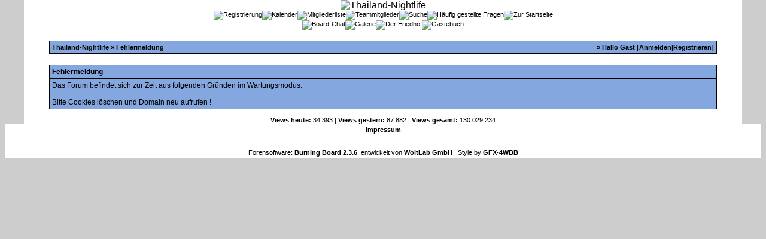

--- FILE ---
content_type: text/html; charset=windows-1252
request_url: http://didos.eu/friedhof.php?sid=e9201b973e1a34198dbce044e268345c
body_size: 3042
content:
<?xml version="1.0" encoding="windows-1252"?>
<!DOCTYPE html PUBLIC "-//W3C//DTD XHTML 1.0 Transitional//EN" "http://www.w3.org/TR/xhtml1/DTD/xhtml1-transitional.dtd">
<html xmlns="http://www.w3.org/1999/xhtml" dir="ltr" lang="de" xml:lang="de">
<head>
<title>Thailand-Nightlife | Fehlermeldung</title>
<meta http-equiv="Content-Type" content="text/html; charset=windows-1252" />
<link rel="index" href="index.php?sid=4074aadcfbd2ac22aafa794abd5b940e" />
<link rel="help" href="misc.php?action=faq&amp;sid=4074aadcfbd2ac22aafa794abd5b940e" />
<link rel="search" href="search.php?sid=4074aadcfbd2ac22aafa794abd5b940e" />
<link rel="up" href="javascript:self.scrollTo(0,0);" />
<link rel="copyright" href="http://www.woltlab.de" />
<title>Tahiland-Nightlife</title>
<META NAME = "KEYWORDS" CONTENT="Thailand.Bars.Bistros.land.Leben.Nachrichten.Reiseberichte.Feste.Feiertage.Partys.Tauchen.Ausflüge.Lifestyle">
<META NAME="DESCRIPTION" CONTENT="Alles über Thailand kann man hier nachlesen ! Hier geht es um Land , Leben und Leute in und aus Thailand !">
<META NAME="robots" CONTENT="all">
<META NAME="robots" CONTENT="index,follow">
<META NAME="language" CONTENT="deutsch, de">
<META NAME="audiance" CONTENT="all, Alle ">
<META NAME="revisit-after" CONTENT="20 days">
<META NAME="author" CONTENT="Dietmar Kuhn">
<META NAME="publisher" CONTENT="Dietmar Kuhn">
<META NAME="siteinfo" CONTENT="http://www.thailand-nightlife.eu/robots.txt">
<style type="text/css">
 <!--
body {
 color: #000000;
 background-color: #CDCDCD;
 font-family: tahoma,helvetica;
 margin-top: 0px; margin-bottom: 0px;
}

body a:link, body a:visited, body a:active {
 color: #000000;
 text-decoration: none;
 
}
body a:hover {
 color: #7b0004;
 text-decoration: underline;
 
}


.logobackground {
 background-image: url(images/silent_blue/logo_bg.jpg); 
}



.mainpage {
 background-color: #ffffff;
}





.tableinborder {
 background-color: #000000;
}

.threadline {
 color: #000000;
 background-color: #000000;
 height: 1px;
 border: 0;
}


.tabletitle {
 
 background-color: #84A7DF;
 background-image: url(images/silent_blue/cellpic.gif);
}



.inposttable {
 background-color: #ffffff;
 
}

.tabletitle a:link, .tabletitle a:visited, .tabletitle a:active { 
 color: #000000;
 text-decoration: none;
 
}
.tabletitle a:hover { 
 color: #7b0004;
 text-decoration: underline;
 
}

.smallfont {
 font-size: 11px;
 font-family: Tahoma,Helvetica;
 
 
}

.normalfont {
 font-size: 12px;
 font-family: Tahoma,Helvetica;
 
 
}

.tablecat {
 
 background-color: #84A7DF;
 background-image: url(images/silent_blue/catbit.gif);
}



.tablecat a:link, .tablecat a:visited, .tablecat a:active {
 color: #000000;
 text-decoration: none;
 
}
.tablecat a:hover { 
 color: #7b0004;
 text-decoration: underline;
 
}

.tableb {
 
 background-color: #A0C3F9;
 
}



.tableb a:link, .tableb a:visited, .tableb a:active { 
 color: #000000;
 text-decoration: none;
 
}
.tableb a:hover { 
 color: #7b0004;
 text-decoration: underline;
 
}

.tablea {
 
 background-color: #84A7DF;
 
}



.tablea a:link, .tablea a:visited, .tablea a:active {
 color: #000000;
 text-decoration: none;
 
}
.tablea a:hover { 
 color: #7b0004;
 text-decoration: underline;
 
}

.prefix {
 color: #ff7177;
 
 
 
}

.time {
 color: #000000;
 font-weight: none;
 
 
}

.highlight {
 color: #000000;
 font-weight: bold;
 
 
}

select {
 font-size: 12px;
 font-family: tahoma,helvetica;
 color: #000000;
 background-color: #84A7DF;
 
}

textarea {
 font-size: 12px;
 font-family: tahoma,helvetica;
 color: #000000;
 background-color: #84A7DF;
 
}

.input {
 font-size: 12px;
 font-family: tahoma,helvetica;
 color: #000000;
 background-color: #84A7DF;
 
}

.publicevent {
 color: red;
 
}

.privateevent {
 color: blue;
 
}

.hoverMenu {
 display: none;
 position: absolute;
 z-index: 10;
 padding: 5px;
 border: 1px solid #000000;
 
 background-color: #84A7DF;
}
.hoverMenu ul {
 list-style-type: none;
 margin: 0;
 padding: 0;
 
}
.hoverMenu ul li {
 text-align: left;
 padding: 0;
}

form {
 padding:0px;
 margin:0px;
}

pre {
 padding:0px;
 margin:0px;
}

-->
</style>
</head>

<body>
 <script type="text/javascript">
    <!--
    function BoardChat(url, width, height) {
        var Win = window.open(url,"Window",'width=' + width + ',height=' + height + ',resizable=0,scrollbars=yes,menubar=no,status=no,left=0,top=0' );
    }
    //-->
    </script>
<table align="center" border="0" cellpadding="0" cellspacing="0" class="tableout" style="border-collapse: collapse">
		<td style="background-image: url(images/silent_blue/left.gif);" valign="top"><img border="0" src="images/silent_blue/left.gif" width="20px" height="20px" alt="" title="" /></td>
		<td class="tableout">		
		<table style="width:95%" cellpadding="0" cellspacing="0" align="center" border="0" class="tableoutborder">
		<tr>
		<td class="mainpage" align="center">
			<table style="width:100%" border="0" cellspacing="0" cellpadding="0">
				<tr>
					<td width="3px" style="background-image: url(images/silent_blue/logo_left.gif);"></td>
					<td class="logobackground" align="center"><a href="index.php?sid=4074aadcfbd2ac22aafa794abd5b940e"><img src="images/silent_blue/logo.jpg" border="0" alt="Thailand-Nightlife" title="Thailand-Nightlife" /></a></td>
					<td width="3px" style="background-image: url(images/silent_blue/logo_right.gif);"></td>
				</tr>
				<tr>
					<td align="center" colspan="3" style="background-image: url(images/silent_blue/top_bg.gif);"><span class="smallfont"><a href="register.php?sid=4074aadcfbd2ac22aafa794abd5b940e"><img src="images/silent_blue/top_register.gif" border="0" alt="Registrierung" title="Registrierung" /></a><a href="calendar.php?sid=4074aadcfbd2ac22aafa794abd5b940e"><img src="images/silent_blue/top_calendar.gif" border="0" alt="Kalender" title="Kalender" /></a><a href="memberslist.php?sid=4074aadcfbd2ac22aafa794abd5b940e"><img src="images/silent_blue/top_members.gif" border="0" alt="Mitgliederliste" title="Mitgliederliste" /></a><a href="team.php?sid=4074aadcfbd2ac22aafa794abd5b940e"><img src="images/silent_blue/top_team.gif" border="0" alt="Teammitglieder" title="Teammitglieder" /></a><a href="search.php?sid=4074aadcfbd2ac22aafa794abd5b940e"><img src="images/silent_blue/top_search.gif" border="0" alt="Suche" title="Suche" /></a><a href="misc.php?action=faq&amp;sid=4074aadcfbd2ac22aafa794abd5b940e"><img src="images/silent_blue/top_faq.gif" border="0" alt="H&auml;ufig gestellte Fragen" title="H&auml;ufig gestellte Fragen" /></a><a href="index.php?sid=4074aadcfbd2ac22aafa794abd5b940e"><img src="images/silent_blue/top_start.gif" border="0" alt="Zur Startseite" title="Zur Startseite" /></a><a href="jgs_portal.php?sid=4074aadcfbd2ac22aafa794abd5b940e"><img src="images/silent_blue/top_portal.gif" border="0" alt="" /></a></span></td>
				</tr>
				<tr>
					<td align="center" colspan="3" style="background-image: url(images/silent_blue/top_bg.gif);"><span class="smallfont"><a href="jgs_portal_links.php?sid=4074aadcfbd2ac22aafa794abd5b940e"><img src="images/silent_blue/top_linkliste.gif" border="0" alt="" /></a><a href="javascript:BoardChat('jgs_chat.php?sid=4074aadcfbd2ac22aafa794abd5b940e',800,600)"><img src="images/silent_blue/top_chat.gif" border="0" alt="Board-Chat" title="Board-Chat" /></a><a href="jgs_portal_statistik.php?sid=4074aadcfbd2ac22aafa794abd5b940e"><img src="images/silent_blue/top_statistik.gif" border="0" alt="" /></a><a href="jgs_galerie.php?sid=4074aadcfbd2ac22aafa794abd5b940e"><img src="images/silent_blue/top_galerie.gif" border="0" alt="Galerie" title="Galerie" /></a><a href="impressum.php?sid=4074aadcfbd2ac22aafa794abd5b940e"><img src="images/silent_blue/top_impressum.gif" border="0" alt="" /></a><a href="pranger.php?sid=4074aadcfbd2ac22aafa794abd5b940e"><img src="images/silent_blue/top_pranger.gif" border="0" alt="" title="" /></a><a href="friedhof.php?sid=4074aadcfbd2ac22aafa794abd5b940e"><img src="images/silent_blue/top_friedhof.gif" border="0" alt="Der Friedhof" title="Der Friedhof" /></a><a href="gb_index.php?sid=4074aadcfbd2ac22aafa794abd5b940e"><img src="images/silent_blue/top_guestbook.gif" border="0" alt="G&auml;stebuch" title="G&auml;stebuch" /></a></span></td>
				</tr>
			</table><br />
<table cellpadding="4" cellspacing="1" border="0" style="width:93%" class="tableinborder">
 <tr>
  <td class="tablea"><table cellpadding="0" cellspacing="0" border="0" style="width:100%">
   <tr>
    <td align="left"><span class="smallfont"><b><a href="index.php?sid=4074aadcfbd2ac22aafa794abd5b940e">Thailand-Nightlife</a> &raquo; Fehlermeldung</b></span></td>
    <td align="right"><span class="smallfont"><b>&raquo; Hallo Gast [<a href="login.php?sid=4074aadcfbd2ac22aafa794abd5b940e">Anmelden</a>|<a href="register.php?sid=4074aadcfbd2ac22aafa794abd5b940e">Registrieren</a>]</b></span></td>
   </tr>
  </table></td>
 </tr>
</table><br />
 <table cellpadding="4" cellspacing="1" border="0" style="width:93%" class="tableinborder">
  <tr>
   <td class="tabletitle"><span class="normalfont"><b>Fehlermeldung</b></span></td>
  </tr>
  <tr class="normalfont">
   <td class="tablea">Das Forum befindet sich zur Zeit aus folgenden Gr&uuml;nden im Wartungsmodus:<br /><br />Bitte Cookies l&ouml;schen und Domain neu aufrufen !</td>
  </tr>
 </table>	
 <span class="smallfont"><br /><b>Views heute:</b> 34.393 | <b>Views gestern:</b> 87.882 | <b>Views gesamt:</b> 130.029.234</span><br /><table cellpadding="4" cellspacing="1" border="0" class="tableinborder" align="center">
</table>
</tr>
</table>
<td valign="top" style="background-image: url(images/silent_blue/right.gif); width: 20px; height: 100%;"><img src="images/silent_blue/right.gif" width="20px" height="20px" alt="" title="" /></td>
</tr>
<tr>
	<td valign="bottom" style="background-image: url(images/silent_blue/left.gif); width: 20px; height: 100%;"><img src="images/silent_blue/left.gif" width="20px" height="20px" alt="" title="" /></td>
	<td width="100%" align="center" class="mainpage">
	
			<table style="height:20px;" border="0" cellspacing="0" cellpadding="0">
				<tr>
					<td style="background-image: url(images/silent_blue/imprint_left.gif);" width="4px"></td>
					<td style="background-image: url(images/silent_blue/footer_bg.gif);" align="center"><span class="smallfont"><b>&nbsp;&nbsp;<a href="impressum.php">Impressum</a>&nbsp;&nbsp;</b></span></td>
					<td style="background-image: url(images/silent_blue/imprint_right.gif);" width="4px"></td>
				</tr>
			</table><br />
			<table style="width:100%; height:20px;" border="0" cellspacing="0" cellpadding="0">
				<tr>
					<td style="background-image: url(images/silent_blue/footer_bg.gif);" align="center"><span class="smallfont"><a href="http://www.woltlab.de" target="_blank" style="text-decoration: none">Forensoftware: <b>Burning Board 2.3.6</b>, entwickelt von <b>WoltLab GmbH</b></a> | Style by <b><a href="http://www.gfx-4wbb.de/" target="_blank">GFX-4WBB</a></span></td>
				</tr>
			</table>
	</td>
	<td valign="bottom" style="background-image: url(images/silent_blue/right.gif); width: 20px; height: 100%;"><img src="images/silent_blue/right.gif" width="20px" height="20px" alt="" title="" /></td>
</tr>
</table>
<script type="text/javascript">
<!--
var farbtiefe=window.screen.colorDepth;
var aufloesung=window.screen.width+"x"+window.screen.height;
document.write("<img src='jgs_portal_log_bildschirm.php?farbtiefe="+farbtiefe+"&amp;aufloesung="+aufloesung+"' border='0' width='1' height='1' alt='' />");
//-->
</script>

</body>
</html>